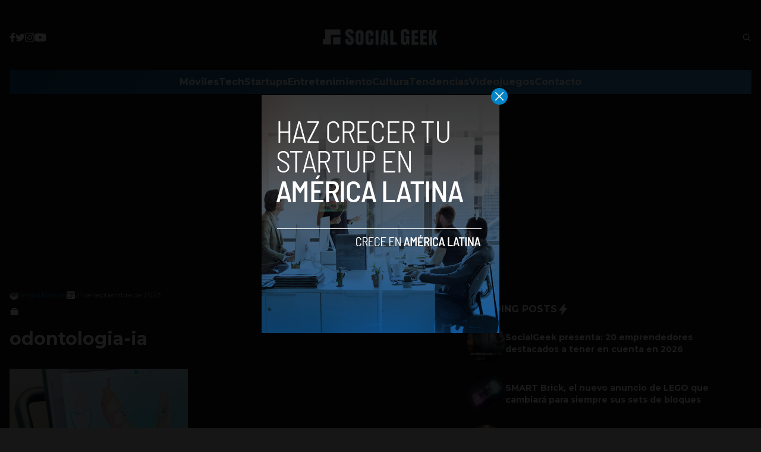

--- FILE ---
content_type: text/html; charset=UTF-8
request_url: https://www.socialgeek.co/noticias/odontologia-industria-transformada-por-la-inteligencia-artificial/attachment/odontologia-ia/
body_size: 14310
content:


<!DOCTYPE html>
<html lang="en">
<head>
  <meta charset="UTF-8">
  <meta http-equiv="X-UA-Compatible" content="IE=edge">
  <meta name="viewport" content="width=device-width, initial-scale=1.0">
  <!-- <link rel="icon" type="image/png" href="https://www.socialgeek.co/wp-content/themes/socialgeek/assets/images/favicon.ico"> -->
  <link rel="stylesheet" href="https://www.socialgeek.co/wp-content/themes/socialgeek/assets/css/tailwindstyle.css">
  <!-- <script src="https://cdn.tailwindcss.com"></script> -->
  <link rel="preconnect" href="https://fonts.googleapis.com">
  <link rel="preconnect" href="https://fonts.gstatic.com" crossorigin>
  <link href="https://fonts.googleapis.com/css2?family=Montserrat:ital,wght@0,300;0,400;0,500;0,700;1,300;1,400;1,500;1,700&display=swap" rel="stylesheet">
  <link rel="stylesheet" href="https://www.socialgeek.co/wp-content/themes/socialgeek/assets/css/main.css">
  <title>odontologia-ia</title>

  <!-- Google Tag Manager -->
  <script>(function(w,d,s,l,i){w[l]=w[l]||[];w[l].push({'gtm.start':
	new Date().getTime(),event:'gtm.js'});var f=d.getElementsByTagName(s)[0],
	j=d.createElement(s),dl=l!='dataLayer'?'&l='+l:'';j.async=true;j.src=
	'https://www.googletagmanager.com/gtm.js?id='+i+dl;f.parentNode.insertBefore(j,f);
	})(window,document,'script','dataLayer','GTM-TJFLLCN');</script>
  <!-- End Google Tag Manager -->

  <script async src="https://pagead2.googlesyndication.com/pagead/js/adsbygoogle.js?client=ca-pub-5183858312964359" crossorigin="anonymous"></script>

  <meta name='robots' content='index, follow, max-image-preview:large, max-snippet:-1, max-video-preview:-1' />

	<!-- This site is optimized with the Yoast SEO plugin v26.7 - https://yoast.com/wordpress/plugins/seo/ -->
	<link rel="canonical" href="https://www.socialgeek.co/noticias/odontologia-industria-transformada-por-la-inteligencia-artificial/attachment/odontologia-ia/" />
	<meta property="og:locale" content="es_ES" />
	<meta property="og:type" content="article" />
	<meta property="og:title" content="odontologia-ia" />
	<meta property="og:url" content="https://www.socialgeek.co/noticias/odontologia-industria-transformada-por-la-inteligencia-artificial/attachment/odontologia-ia/" />
	<meta property="og:site_name" content="Social Geek" />
	<meta property="article:publisher" content="https://www.facebook.com/SocialGeekCo" />
	<meta property="og:image" content="https://www.socialgeek.co/noticias/odontologia-industria-transformada-por-la-inteligencia-artificial/attachment/odontologia-ia" />
	<meta property="og:image:width" content="758" />
	<meta property="og:image:height" content="423" />
	<meta property="og:image:type" content="image/png" />
	<meta name="twitter:card" content="summary_large_image" />
	<meta name="twitter:site" content="@socialgeek_co" />
	<script type="application/ld+json" class="yoast-schema-graph">{"@context":"https://schema.org","@graph":[{"@type":"WebPage","@id":"https://www.socialgeek.co/noticias/odontologia-industria-transformada-por-la-inteligencia-artificial/attachment/odontologia-ia/","url":"https://www.socialgeek.co/noticias/odontologia-industria-transformada-por-la-inteligencia-artificial/attachment/odontologia-ia/","name":"odontologia-ia","isPartOf":{"@id":"https://www.socialgeek.co/#website"},"primaryImageOfPage":{"@id":"https://www.socialgeek.co/noticias/odontologia-industria-transformada-por-la-inteligencia-artificial/attachment/odontologia-ia/#primaryimage"},"image":{"@id":"https://www.socialgeek.co/noticias/odontologia-industria-transformada-por-la-inteligencia-artificial/attachment/odontologia-ia/#primaryimage"},"thumbnailUrl":"https://www.socialgeek.co/wp-content/uploads/2023/09/odontologia-ia.png","datePublished":"2023-09-21T17:32:15+00:00","breadcrumb":{"@id":"https://www.socialgeek.co/noticias/odontologia-industria-transformada-por-la-inteligencia-artificial/attachment/odontologia-ia/#breadcrumb"},"inLanguage":"es","potentialAction":[{"@type":"ReadAction","target":["https://www.socialgeek.co/noticias/odontologia-industria-transformada-por-la-inteligencia-artificial/attachment/odontologia-ia/"]}]},{"@type":"ImageObject","inLanguage":"es","@id":"https://www.socialgeek.co/noticias/odontologia-industria-transformada-por-la-inteligencia-artificial/attachment/odontologia-ia/#primaryimage","url":"https://www.socialgeek.co/wp-content/uploads/2023/09/odontologia-ia.png","contentUrl":"https://www.socialgeek.co/wp-content/uploads/2023/09/odontologia-ia.png","width":758,"height":423},{"@type":"BreadcrumbList","@id":"https://www.socialgeek.co/noticias/odontologia-industria-transformada-por-la-inteligencia-artificial/attachment/odontologia-ia/#breadcrumb","itemListElement":[{"@type":"ListItem","position":1,"name":"Home","item":"https://www.socialgeek.co/"},{"@type":"ListItem","position":2,"name":"Odontología, otra industria que está siendo transformada por la inteligencia artificial","item":"https://socialgeek.co/noticias/odontologia-industria-transformada-por-la-inteligencia-artificial/"},{"@type":"ListItem","position":3,"name":"odontologia-ia"}]},{"@type":"WebSite","@id":"https://www.socialgeek.co/#website","url":"https://www.socialgeek.co/","name":"Social Geek","description":"Noticias de tecnología en español","publisher":{"@id":"https://www.socialgeek.co/#organization"},"potentialAction":[{"@type":"SearchAction","target":{"@type":"EntryPoint","urlTemplate":"https://www.socialgeek.co/?s={search_term_string}"},"query-input":{"@type":"PropertyValueSpecification","valueRequired":true,"valueName":"search_term_string"}}],"inLanguage":"es"},{"@type":"Organization","@id":"https://www.socialgeek.co/#organization","name":"Social Geek","url":"https://www.socialgeek.co/","logo":{"@type":"ImageObject","inLanguage":"es","@id":"https://www.socialgeek.co/#/schema/logo/image/","url":"https://i2.wp.com/socialgeek.co/wp-content/uploads/2016/08/SOCIAL-GEEK.jpg?fit=800%2C800&ssl=1","contentUrl":"https://i2.wp.com/socialgeek.co/wp-content/uploads/2016/08/SOCIAL-GEEK.jpg?fit=800%2C800&ssl=1","width":800,"height":800,"caption":"Social Geek"},"image":{"@id":"https://www.socialgeek.co/#/schema/logo/image/"},"sameAs":["https://www.facebook.com/SocialGeekCo","https://x.com/socialgeek_co","https://www.instagram.com/socialgeekco/"]}]}</script>
	<!-- / Yoast SEO plugin. -->


<link rel='dns-prefetch' href='//www.googletagmanager.com' />
<link rel='dns-prefetch' href='//pagead2.googlesyndication.com' />
<link rel="alternate" type="application/rss+xml" title="Social Geek &raquo; Comentario odontologia-ia del feed" href="https://www.socialgeek.co/noticias/odontologia-industria-transformada-por-la-inteligencia-artificial/attachment/odontologia-ia/feed/" />
<link rel="alternate" title="oEmbed (JSON)" type="application/json+oembed" href="https://www.socialgeek.co/wp-json/oembed/1.0/embed?url=https%3A%2F%2Fwww.socialgeek.co%2Fnoticias%2Fodontologia-industria-transformada-por-la-inteligencia-artificial%2Fattachment%2Fodontologia-ia%2F" />
<link rel="alternate" title="oEmbed (XML)" type="text/xml+oembed" href="https://www.socialgeek.co/wp-json/oembed/1.0/embed?url=https%3A%2F%2Fwww.socialgeek.co%2Fnoticias%2Fodontologia-industria-transformada-por-la-inteligencia-artificial%2Fattachment%2Fodontologia-ia%2F&#038;format=xml" />
<style id='wp-img-auto-sizes-contain-inline-css' type='text/css'>
img:is([sizes=auto i],[sizes^="auto," i]){contain-intrinsic-size:3000px 1500px}
/*# sourceURL=wp-img-auto-sizes-contain-inline-css */
</style>
<style id='wp-emoji-styles-inline-css' type='text/css'>

	img.wp-smiley, img.emoji {
		display: inline !important;
		border: none !important;
		box-shadow: none !important;
		height: 1em !important;
		width: 1em !important;
		margin: 0 0.07em !important;
		vertical-align: -0.1em !important;
		background: none !important;
		padding: 0 !important;
	}
/*# sourceURL=wp-emoji-styles-inline-css */
</style>
<style id='wp-block-library-inline-css' type='text/css'>
:root{--wp-block-synced-color:#7a00df;--wp-block-synced-color--rgb:122,0,223;--wp-bound-block-color:var(--wp-block-synced-color);--wp-editor-canvas-background:#ddd;--wp-admin-theme-color:#007cba;--wp-admin-theme-color--rgb:0,124,186;--wp-admin-theme-color-darker-10:#006ba1;--wp-admin-theme-color-darker-10--rgb:0,107,160.5;--wp-admin-theme-color-darker-20:#005a87;--wp-admin-theme-color-darker-20--rgb:0,90,135;--wp-admin-border-width-focus:2px}@media (min-resolution:192dpi){:root{--wp-admin-border-width-focus:1.5px}}.wp-element-button{cursor:pointer}:root .has-very-light-gray-background-color{background-color:#eee}:root .has-very-dark-gray-background-color{background-color:#313131}:root .has-very-light-gray-color{color:#eee}:root .has-very-dark-gray-color{color:#313131}:root .has-vivid-green-cyan-to-vivid-cyan-blue-gradient-background{background:linear-gradient(135deg,#00d084,#0693e3)}:root .has-purple-crush-gradient-background{background:linear-gradient(135deg,#34e2e4,#4721fb 50%,#ab1dfe)}:root .has-hazy-dawn-gradient-background{background:linear-gradient(135deg,#faaca8,#dad0ec)}:root .has-subdued-olive-gradient-background{background:linear-gradient(135deg,#fafae1,#67a671)}:root .has-atomic-cream-gradient-background{background:linear-gradient(135deg,#fdd79a,#004a59)}:root .has-nightshade-gradient-background{background:linear-gradient(135deg,#330968,#31cdcf)}:root .has-midnight-gradient-background{background:linear-gradient(135deg,#020381,#2874fc)}:root{--wp--preset--font-size--normal:16px;--wp--preset--font-size--huge:42px}.has-regular-font-size{font-size:1em}.has-larger-font-size{font-size:2.625em}.has-normal-font-size{font-size:var(--wp--preset--font-size--normal)}.has-huge-font-size{font-size:var(--wp--preset--font-size--huge)}.has-text-align-center{text-align:center}.has-text-align-left{text-align:left}.has-text-align-right{text-align:right}.has-fit-text{white-space:nowrap!important}#end-resizable-editor-section{display:none}.aligncenter{clear:both}.items-justified-left{justify-content:flex-start}.items-justified-center{justify-content:center}.items-justified-right{justify-content:flex-end}.items-justified-space-between{justify-content:space-between}.screen-reader-text{border:0;clip-path:inset(50%);height:1px;margin:-1px;overflow:hidden;padding:0;position:absolute;width:1px;word-wrap:normal!important}.screen-reader-text:focus{background-color:#ddd;clip-path:none;color:#444;display:block;font-size:1em;height:auto;left:5px;line-height:normal;padding:15px 23px 14px;text-decoration:none;top:5px;width:auto;z-index:100000}html :where(.has-border-color){border-style:solid}html :where([style*=border-top-color]){border-top-style:solid}html :where([style*=border-right-color]){border-right-style:solid}html :where([style*=border-bottom-color]){border-bottom-style:solid}html :where([style*=border-left-color]){border-left-style:solid}html :where([style*=border-width]){border-style:solid}html :where([style*=border-top-width]){border-top-style:solid}html :where([style*=border-right-width]){border-right-style:solid}html :where([style*=border-bottom-width]){border-bottom-style:solid}html :where([style*=border-left-width]){border-left-style:solid}html :where(img[class*=wp-image-]){height:auto;max-width:100%}:where(figure){margin:0 0 1em}html :where(.is-position-sticky){--wp-admin--admin-bar--position-offset:var(--wp-admin--admin-bar--height,0px)}@media screen and (max-width:600px){html :where(.is-position-sticky){--wp-admin--admin-bar--position-offset:0px}}

/*# sourceURL=wp-block-library-inline-css */
</style><style id='global-styles-inline-css' type='text/css'>
:root{--wp--preset--aspect-ratio--square: 1;--wp--preset--aspect-ratio--4-3: 4/3;--wp--preset--aspect-ratio--3-4: 3/4;--wp--preset--aspect-ratio--3-2: 3/2;--wp--preset--aspect-ratio--2-3: 2/3;--wp--preset--aspect-ratio--16-9: 16/9;--wp--preset--aspect-ratio--9-16: 9/16;--wp--preset--color--black: #000000;--wp--preset--color--cyan-bluish-gray: #abb8c3;--wp--preset--color--white: #ffffff;--wp--preset--color--pale-pink: #f78da7;--wp--preset--color--vivid-red: #cf2e2e;--wp--preset--color--luminous-vivid-orange: #ff6900;--wp--preset--color--luminous-vivid-amber: #fcb900;--wp--preset--color--light-green-cyan: #7bdcb5;--wp--preset--color--vivid-green-cyan: #00d084;--wp--preset--color--pale-cyan-blue: #8ed1fc;--wp--preset--color--vivid-cyan-blue: #0693e3;--wp--preset--color--vivid-purple: #9b51e0;--wp--preset--gradient--vivid-cyan-blue-to-vivid-purple: linear-gradient(135deg,rgb(6,147,227) 0%,rgb(155,81,224) 100%);--wp--preset--gradient--light-green-cyan-to-vivid-green-cyan: linear-gradient(135deg,rgb(122,220,180) 0%,rgb(0,208,130) 100%);--wp--preset--gradient--luminous-vivid-amber-to-luminous-vivid-orange: linear-gradient(135deg,rgb(252,185,0) 0%,rgb(255,105,0) 100%);--wp--preset--gradient--luminous-vivid-orange-to-vivid-red: linear-gradient(135deg,rgb(255,105,0) 0%,rgb(207,46,46) 100%);--wp--preset--gradient--very-light-gray-to-cyan-bluish-gray: linear-gradient(135deg,rgb(238,238,238) 0%,rgb(169,184,195) 100%);--wp--preset--gradient--cool-to-warm-spectrum: linear-gradient(135deg,rgb(74,234,220) 0%,rgb(151,120,209) 20%,rgb(207,42,186) 40%,rgb(238,44,130) 60%,rgb(251,105,98) 80%,rgb(254,248,76) 100%);--wp--preset--gradient--blush-light-purple: linear-gradient(135deg,rgb(255,206,236) 0%,rgb(152,150,240) 100%);--wp--preset--gradient--blush-bordeaux: linear-gradient(135deg,rgb(254,205,165) 0%,rgb(254,45,45) 50%,rgb(107,0,62) 100%);--wp--preset--gradient--luminous-dusk: linear-gradient(135deg,rgb(255,203,112) 0%,rgb(199,81,192) 50%,rgb(65,88,208) 100%);--wp--preset--gradient--pale-ocean: linear-gradient(135deg,rgb(255,245,203) 0%,rgb(182,227,212) 50%,rgb(51,167,181) 100%);--wp--preset--gradient--electric-grass: linear-gradient(135deg,rgb(202,248,128) 0%,rgb(113,206,126) 100%);--wp--preset--gradient--midnight: linear-gradient(135deg,rgb(2,3,129) 0%,rgb(40,116,252) 100%);--wp--preset--font-size--small: 13px;--wp--preset--font-size--medium: 20px;--wp--preset--font-size--large: 36px;--wp--preset--font-size--x-large: 42px;--wp--preset--spacing--20: 0.44rem;--wp--preset--spacing--30: 0.67rem;--wp--preset--spacing--40: 1rem;--wp--preset--spacing--50: 1.5rem;--wp--preset--spacing--60: 2.25rem;--wp--preset--spacing--70: 3.38rem;--wp--preset--spacing--80: 5.06rem;--wp--preset--shadow--natural: 6px 6px 9px rgba(0, 0, 0, 0.2);--wp--preset--shadow--deep: 12px 12px 50px rgba(0, 0, 0, 0.4);--wp--preset--shadow--sharp: 6px 6px 0px rgba(0, 0, 0, 0.2);--wp--preset--shadow--outlined: 6px 6px 0px -3px rgb(255, 255, 255), 6px 6px rgb(0, 0, 0);--wp--preset--shadow--crisp: 6px 6px 0px rgb(0, 0, 0);}:where(.is-layout-flex){gap: 0.5em;}:where(.is-layout-grid){gap: 0.5em;}body .is-layout-flex{display: flex;}.is-layout-flex{flex-wrap: wrap;align-items: center;}.is-layout-flex > :is(*, div){margin: 0;}body .is-layout-grid{display: grid;}.is-layout-grid > :is(*, div){margin: 0;}:where(.wp-block-columns.is-layout-flex){gap: 2em;}:where(.wp-block-columns.is-layout-grid){gap: 2em;}:where(.wp-block-post-template.is-layout-flex){gap: 1.25em;}:where(.wp-block-post-template.is-layout-grid){gap: 1.25em;}.has-black-color{color: var(--wp--preset--color--black) !important;}.has-cyan-bluish-gray-color{color: var(--wp--preset--color--cyan-bluish-gray) !important;}.has-white-color{color: var(--wp--preset--color--white) !important;}.has-pale-pink-color{color: var(--wp--preset--color--pale-pink) !important;}.has-vivid-red-color{color: var(--wp--preset--color--vivid-red) !important;}.has-luminous-vivid-orange-color{color: var(--wp--preset--color--luminous-vivid-orange) !important;}.has-luminous-vivid-amber-color{color: var(--wp--preset--color--luminous-vivid-amber) !important;}.has-light-green-cyan-color{color: var(--wp--preset--color--light-green-cyan) !important;}.has-vivid-green-cyan-color{color: var(--wp--preset--color--vivid-green-cyan) !important;}.has-pale-cyan-blue-color{color: var(--wp--preset--color--pale-cyan-blue) !important;}.has-vivid-cyan-blue-color{color: var(--wp--preset--color--vivid-cyan-blue) !important;}.has-vivid-purple-color{color: var(--wp--preset--color--vivid-purple) !important;}.has-black-background-color{background-color: var(--wp--preset--color--black) !important;}.has-cyan-bluish-gray-background-color{background-color: var(--wp--preset--color--cyan-bluish-gray) !important;}.has-white-background-color{background-color: var(--wp--preset--color--white) !important;}.has-pale-pink-background-color{background-color: var(--wp--preset--color--pale-pink) !important;}.has-vivid-red-background-color{background-color: var(--wp--preset--color--vivid-red) !important;}.has-luminous-vivid-orange-background-color{background-color: var(--wp--preset--color--luminous-vivid-orange) !important;}.has-luminous-vivid-amber-background-color{background-color: var(--wp--preset--color--luminous-vivid-amber) !important;}.has-light-green-cyan-background-color{background-color: var(--wp--preset--color--light-green-cyan) !important;}.has-vivid-green-cyan-background-color{background-color: var(--wp--preset--color--vivid-green-cyan) !important;}.has-pale-cyan-blue-background-color{background-color: var(--wp--preset--color--pale-cyan-blue) !important;}.has-vivid-cyan-blue-background-color{background-color: var(--wp--preset--color--vivid-cyan-blue) !important;}.has-vivid-purple-background-color{background-color: var(--wp--preset--color--vivid-purple) !important;}.has-black-border-color{border-color: var(--wp--preset--color--black) !important;}.has-cyan-bluish-gray-border-color{border-color: var(--wp--preset--color--cyan-bluish-gray) !important;}.has-white-border-color{border-color: var(--wp--preset--color--white) !important;}.has-pale-pink-border-color{border-color: var(--wp--preset--color--pale-pink) !important;}.has-vivid-red-border-color{border-color: var(--wp--preset--color--vivid-red) !important;}.has-luminous-vivid-orange-border-color{border-color: var(--wp--preset--color--luminous-vivid-orange) !important;}.has-luminous-vivid-amber-border-color{border-color: var(--wp--preset--color--luminous-vivid-amber) !important;}.has-light-green-cyan-border-color{border-color: var(--wp--preset--color--light-green-cyan) !important;}.has-vivid-green-cyan-border-color{border-color: var(--wp--preset--color--vivid-green-cyan) !important;}.has-pale-cyan-blue-border-color{border-color: var(--wp--preset--color--pale-cyan-blue) !important;}.has-vivid-cyan-blue-border-color{border-color: var(--wp--preset--color--vivid-cyan-blue) !important;}.has-vivid-purple-border-color{border-color: var(--wp--preset--color--vivid-purple) !important;}.has-vivid-cyan-blue-to-vivid-purple-gradient-background{background: var(--wp--preset--gradient--vivid-cyan-blue-to-vivid-purple) !important;}.has-light-green-cyan-to-vivid-green-cyan-gradient-background{background: var(--wp--preset--gradient--light-green-cyan-to-vivid-green-cyan) !important;}.has-luminous-vivid-amber-to-luminous-vivid-orange-gradient-background{background: var(--wp--preset--gradient--luminous-vivid-amber-to-luminous-vivid-orange) !important;}.has-luminous-vivid-orange-to-vivid-red-gradient-background{background: var(--wp--preset--gradient--luminous-vivid-orange-to-vivid-red) !important;}.has-very-light-gray-to-cyan-bluish-gray-gradient-background{background: var(--wp--preset--gradient--very-light-gray-to-cyan-bluish-gray) !important;}.has-cool-to-warm-spectrum-gradient-background{background: var(--wp--preset--gradient--cool-to-warm-spectrum) !important;}.has-blush-light-purple-gradient-background{background: var(--wp--preset--gradient--blush-light-purple) !important;}.has-blush-bordeaux-gradient-background{background: var(--wp--preset--gradient--blush-bordeaux) !important;}.has-luminous-dusk-gradient-background{background: var(--wp--preset--gradient--luminous-dusk) !important;}.has-pale-ocean-gradient-background{background: var(--wp--preset--gradient--pale-ocean) !important;}.has-electric-grass-gradient-background{background: var(--wp--preset--gradient--electric-grass) !important;}.has-midnight-gradient-background{background: var(--wp--preset--gradient--midnight) !important;}.has-small-font-size{font-size: var(--wp--preset--font-size--small) !important;}.has-medium-font-size{font-size: var(--wp--preset--font-size--medium) !important;}.has-large-font-size{font-size: var(--wp--preset--font-size--large) !important;}.has-x-large-font-size{font-size: var(--wp--preset--font-size--x-large) !important;}
/*# sourceURL=global-styles-inline-css */
</style>

<style id='classic-theme-styles-inline-css' type='text/css'>
/*! This file is auto-generated */
.wp-block-button__link{color:#fff;background-color:#32373c;border-radius:9999px;box-shadow:none;text-decoration:none;padding:calc(.667em + 2px) calc(1.333em + 2px);font-size:1.125em}.wp-block-file__button{background:#32373c;color:#fff;text-decoration:none}
/*# sourceURL=/wp-includes/css/classic-themes.min.css */
</style>

<!-- Fragmento de código de la etiqueta de Google (gtag.js) añadida por Site Kit -->

<!-- Fragmento de código de Google Analytics añadido por Site Kit -->
<script type="text/javascript" src="https://www.googletagmanager.com/gtag/js?id=G-JQ4E1YTZM0" id="google_gtagjs-js" async></script>
<script type="text/javascript" id="google_gtagjs-js-after">
/* <![CDATA[ */
window.dataLayer = window.dataLayer || [];function gtag(){dataLayer.push(arguments);}
gtag("set","linker",{"domains":["www.socialgeek.co"]});
gtag("js", new Date());
gtag("set", "developer_id.dZTNiMT", true);
gtag("config", "G-JQ4E1YTZM0");
//# sourceURL=google_gtagjs-js-after
/* ]]> */
</script>

<!-- Finalizar fragmento de código de la etiqueta de Google (gtags.js) añadida por Site Kit -->
<link rel="https://api.w.org/" href="https://www.socialgeek.co/wp-json/" /><link rel="alternate" title="JSON" type="application/json" href="https://www.socialgeek.co/wp-json/wp/v2/media/148071" /><link rel="EditURI" type="application/rsd+xml" title="RSD" href="https://www.socialgeek.co/xmlrpc.php?rsd" />
<meta name="generator" content="WordPress 6.9" />
<link rel='shortlink' href='https://www.socialgeek.co/?p=148071' />
<meta name="generator" content="Site Kit by Google 1.139.0" />
<!-- Metaetiquetas de Google AdSense añadidas por Site Kit -->
<meta name="google-adsense-platform-account" content="ca-host-pub-2644536267352236">
<meta name="google-adsense-platform-domain" content="sitekit.withgoogle.com">
<!-- Acabar con las metaetiquetas de Google AdSense añadidas por Site Kit -->

<!-- Fragmento de código de Google Adsense añadido por Site Kit -->
<script type="text/javascript" async="async" src="https://pagead2.googlesyndication.com/pagead/js/adsbygoogle.js?client=ca-pub-5183858312964359&amp;host=ca-host-pub-2644536267352236" crossorigin="anonymous"></script>

<!-- Final del fragmento de código de Google Adsense añadido por Site Kit -->
<link rel="icon" href="https://www.socialgeek.co/wp-content/uploads/2017/09/socialgeeklogo-80x80.jpg" sizes="32x32" />
<link rel="icon" href="https://www.socialgeek.co/wp-content/uploads/2017/09/socialgeeklogo.jpg" sizes="192x192" />
<link rel="apple-touch-icon" href="https://www.socialgeek.co/wp-content/uploads/2017/09/socialgeeklogo-180x180.jpg" />
<meta name="msapplication-TileImage" content="https://www.socialgeek.co/wp-content/uploads/2017/09/socialgeeklogo.jpg" />
</head>
<body>

<!-- Google Tag Manager (noscript) -->
  <noscript><iframe src="https://www.googletagmanager.com/ns.html?id=GTM-TJFLLCN" height="0" width="0" style="display:none;visibility:hidden"></iframe></noscript>
<!-- End Google Tag Manager (noscript) -->



  <div id="modal" class="fixed z-[100] inset-0 overflow-y-auto w-full h-full hidden">
    <div class="flex items-center justify-center min-h-screen">
      <div class="fixed inset-0 bg-black opacity-90 z-[110]"></div>

      <div class="bg-white rounded-lg max-w-md mx-auto z-[115] relative" onclick="closeModal()">
        <button class="w-7 h-7 rounded-full duration-150 hover:scale-105 bg-sky-600 absolute -top-3 -right-3.5 text-white hover:text-gray-800">
          <div class="flex w-full h-full items-center justify-center">
            <img src="https://www.socialgeek.co/wp-content/themes/socialgeek/assets/images/icon-close-white.svg" alt="icon close modal">
          </div>
        </button>

        <div class="text-center">
          <a href="https://socialgeek.co/haz-crecer-tu-startup-en-america-latina/" class="block [&_img]:w-full">
            <img src="https://socialgeek.co/wp-content/uploads/2023/05/a-socialgeek.png" alt="HAZ CRECER TU STARTUP EN COLOMBIA">
          </a>
        </div>
      </div>
    </div>
  </div>

<div>
  <div class="container m-auto text-white hjs stickyHeader py-2 px-4 md-p-0 z-50">
    
    <div class="flex items-center justify-between md:justify-center md:py-8">
      <div class="w-2/5 hidden md:block">
        <div class="w-full flex items-center gap-5">
          <a href="https://www.facebook.com/SocialGeekCo/" target="_blank" class="thover">
            <!-- <img class="filter-white w-2.5" src="https://www.socialgeek.co/wp-content/themes/socialgeek/assets/images/icon-facebook.svg" alt=""> -->
            <svg xmlns="http://www.w3.org/2000/svg" viewBox="0 0 320 512" class="w-2.5">
              <path class="transition-all duration-100" fill="currentColor" d="M279.14 288l14.22-92.66h-88.91v-60.13c0-25.35 12.42-50.06 52.24-50.06h40.42V6.26S260.43 0 225.36 0c-73.22 0-121.08 44.38-121.08 124.72v70.62H22.89V288h81.39v224h100.17V288z"/>
            </svg>
          </a>

          <a href="https://twitter.com/socialgeek_co" target="_blank" class="thover">
            <svg xmlns="http://www.w3.org/2000/svg" viewBox="0 0 512 512" class="w-4"><!--! Font Awesome Pro 6.0.0 by @fontawesome - https://fontawesome.com License - https://fontawesome.com/license (Commercial License) Copyright 2022 Fonticons, Inc. --><path class="transition-all duration-100" fill="currentColor" d="M459.37 151.716c.325 4.548.325 9.097.325 13.645 0 138.72-105.583 298.558-298.558 298.558-59.452 0-114.68-17.219-161.137-47.106 8.447.974 16.568 1.299 25.34 1.299 49.055 0 94.213-16.568 130.274-44.832-46.132-.975-84.792-31.188-98.112-72.772 6.498.974 12.995 1.624 19.818 1.624 9.421 0 18.843-1.3 27.614-3.573-48.081-9.747-84.143-51.98-84.143-102.985v-1.299c13.969 7.797 30.214 12.67 47.431 13.319-28.264-18.843-46.781-51.005-46.781-87.391 0-19.492 5.197-37.36 14.294-52.954 51.655 63.675 129.3 105.258 216.365 109.807-1.624-7.797-2.599-15.918-2.599-24.04 0-57.828 46.782-104.934 104.934-104.934 30.213 0 57.502 12.67 76.67 33.137 23.715-4.548 46.456-13.32 66.599-25.34-7.798 24.366-24.366 44.833-46.132 57.827 21.117-2.273 41.584-8.122 60.426-16.243-14.292 20.791-32.161 39.308-52.628 54.253z"/></svg>
          </a>

          <a href="https://www.instagram.com/socialgeekco/" target="_blank" class="ihover">
            <svg xmlns="http://www.w3.org/2000/svg" viewBox="0 0 448 512" class="w-4"><!--! Font Awesome Pro 6.0.0 by @fontawesome - https://fontawesome.com License - https://fontawesome.com/license (Commercial License) Copyright 2022 Fonticons, Inc. --><path class="transition-all duration-100" fill="currentColor" d="M224.1 141c-63.6 0-114.9 51.3-114.9 114.9s51.3 114.9 114.9 114.9S339 319.5 339 255.9 287.7 141 224.1 141zm0 189.6c-41.1 0-74.7-33.5-74.7-74.7s33.5-74.7 74.7-74.7 74.7 33.5 74.7 74.7-33.6 74.7-74.7 74.7zm146.4-194.3c0 14.9-12 26.8-26.8 26.8-14.9 0-26.8-12-26.8-26.8s12-26.8 26.8-26.8 26.8 12 26.8 26.8zm76.1 27.2c-1.7-35.9-9.9-67.7-36.2-93.9-26.2-26.2-58-34.4-93.9-36.2-37-2.1-147.9-2.1-184.9 0-35.8 1.7-67.6 9.9-93.9 36.1s-34.4 58-36.2 93.9c-2.1 37-2.1 147.9 0 184.9 1.7 35.9 9.9 67.7 36.2 93.9s58 34.4 93.9 36.2c37 2.1 147.9 2.1 184.9 0 35.9-1.7 67.7-9.9 93.9-36.2 26.2-26.2 34.4-58 36.2-93.9 2.1-37 2.1-147.8 0-184.8zM398.8 388c-7.8 19.6-22.9 34.7-42.6 42.6-29.5 11.7-99.5 9-132.1 9s-102.7 2.6-132.1-9c-19.6-7.8-34.7-22.9-42.6-42.6-11.7-29.5-9-99.5-9-132.1s-2.6-102.7 9-132.1c7.8-19.6 22.9-34.7 42.6-42.6 29.5-11.7 99.5-9 132.1-9s102.7-2.6 132.1 9c19.6 7.8 34.7 22.9 42.6 42.6 11.7 29.5 9 99.5 9 132.1s2.7 102.7-9 132.1z"/></svg>
          </a>

          <a href="https://www.youtube.com/channel/UCQf2m1RASiGDjwbx4GTnPWA" target="_blank" class="yhover">
            <svg xmlns="http://www.w3.org/2000/svg" viewBox="0 0 576 512" class="w-5"><!--! Font Awesome Pro 6.0.0 by @fontawesome - https://fontawesome.com License - https://fontawesome.com/license (Commercial License) Copyright 2022 Fonticons, Inc. --><path class="transition-all duration-100" fill="currentColor" d="M549.655 124.083c-6.281-23.65-24.787-42.276-48.284-48.597C458.781 64 288 64 288 64S117.22 64 74.629 75.486c-23.497 6.322-42.003 24.947-48.284 48.597-11.412 42.867-11.412 132.305-11.412 132.305s0 89.438 11.412 132.305c6.281 23.65 24.787 41.5 48.284 47.821C117.22 448 288 448 288 448s170.78 0 213.371-11.486c23.497-6.321 42.003-24.171 48.284-47.821 11.412-42.867 11.412-132.305 11.412-132.305s0-89.438-11.412-132.305zm-317.51 213.508V175.185l142.739 81.205-142.739 81.201z"/></svg>
          </a>
        </div>
      </div>

      <div class="w-2/5">
        <a href="https://www.socialgeek.co" class="w-full h-full block">
          <img class="w-[200px] md:m-auto" src="https://www.socialgeek.co/wp-content/themes/socialgeek/assets/images/socialgeek-logo-1.png" alt="SocialGeek Logo">
        </a>
      </div>

      <div class="w-2/5 hidden md:block">
        <div class="search w-full">
          <div class="flex justify-end">
            <button class="btn pl-4 py-2.5 text-white font-medium text-xs focus:shadow-lg focus:outline-none flex items-center openSearch" type="button" id="sad">
              <img class="filter-white w-4" src="https://www.socialgeek.co/wp-content/themes/socialgeek/assets/images/icon-search.svg" alt="socialgeek search">
            </button>
          </div>
        </div>
      </div>

      <div class="flex gap-2 items-center">
        <button class="block md:hidden rounded-full bg-white btn p-2 text-white font-medium text-xs focus:shadow-lg focus:outline-none items-center openSearch" type="button">
          <img class="w-4" src="https://www.socialgeek.co/wp-content/themes/socialgeek/assets/images/icon-search.svg" alt="socialgeek search">
        </button>

        <div class="wrap-hamburger block md:hidden" id="hamburgerMobile">
          <span></span>
          <span></span>
          <span></span>
        </div>
      </div>

    </div>

    <!-- mobile nav -->
    <div class="mobileNav hidden flex-none pt-5 text-center">
              <div class="mb-5">
          <a 
            class="font-bold relative nav-item py-2"
            href="https://www.socialgeek.co/moviles/" 
            target=""
          >
            Móviles            <span class="bg-white h-1 w-full block absolute ease-in-out transition-opacity bottom-0 left-0 opacity-0"></span>
          </a>
        </div>
              <div class="mb-5">
          <a 
            class="font-bold relative nav-item py-2"
            href="https://www.socialgeek.co/tech/" 
            target=""
          >
            Tech            <span class="bg-white h-1 w-full block absolute ease-in-out transition-opacity bottom-0 left-0 opacity-0"></span>
          </a>
        </div>
              <div class="mb-5">
          <a 
            class="font-bold relative nav-item py-2"
            href="https://www.socialgeek.co/startups/" 
            target=""
          >
            Startups            <span class="bg-white h-1 w-full block absolute ease-in-out transition-opacity bottom-0 left-0 opacity-0"></span>
          </a>
        </div>
              <div class="mb-5">
          <a 
            class="font-bold relative nav-item py-2"
            href="https://www.socialgeek.co/entretenimiento/" 
            target=""
          >
            Entretenimiento            <span class="bg-white h-1 w-full block absolute ease-in-out transition-opacity bottom-0 left-0 opacity-0"></span>
          </a>
        </div>
              <div class="mb-5">
          <a 
            class="font-bold relative nav-item py-2"
            href="https://www.socialgeek.co/cultura/" 
            target=""
          >
            Cultura            <span class="bg-white h-1 w-full block absolute ease-in-out transition-opacity bottom-0 left-0 opacity-0"></span>
          </a>
        </div>
              <div class="mb-5">
          <a 
            class="font-bold relative nav-item py-2"
            href="https://www.socialgeek.co/tendencias/" 
            target=""
          >
            Tendencias            <span class="bg-white h-1 w-full block absolute ease-in-out transition-opacity bottom-0 left-0 opacity-0"></span>
          </a>
        </div>
              <div class="mb-5">
          <a 
            class="font-bold relative nav-item py-2"
            href="https://www.socialgeek.co/videojuegos/" 
            target=""
          >
            Videojuegos            <span class="bg-white h-1 w-full block absolute ease-in-out transition-opacity bottom-0 left-0 opacity-0"></span>
          </a>
        </div>
              <div class="mb-5">
          <a 
            class="font-bold relative nav-item py-2"
            href="https://www.socialgeek.co/contacto/" 
            target=""
          >
            Contacto            <span class="bg-white h-1 w-full block absolute ease-in-out transition-opacity bottom-0 left-0 opacity-0"></span>
          </a>
        </div>
      
      <div class="w-full flex items-center gap-5 my-5 justify-center">
        <a href="https://www.facebook.com/SocialGeekCo/" target="_blank">
          <img class="filter-white w-2.5" src="https://www.socialgeek.co/wp-content/themes/socialgeek/assets/images/icon-facebook.svg" alt="">
        </a>

        <a href="https://twitter.com/socialgeek_co" target="_blank">
          <img class="filter-white w-4" src="https://www.socialgeek.co/wp-content/themes/socialgeek/assets/images/icon-twitter.svg" alt="">
        </a>

        <a href="https://www.instagram.com/socialgeekco/" target="_blank">
          <img class="filter-white w-4" src="https://www.socialgeek.co/wp-content/themes/socialgeek/assets/images/icon-instagram.svg" alt="">
        </a>

        <a href="https://www.youtube.com/channel/UCQf2m1RASiGDjwbx4GTnPWA" target="_blank">
          <img class="filter-white w-4" src="https://www.socialgeek.co/wp-content/themes/socialgeek/assets/images/icon-youtube.svg" alt="">
        </a>
      </div>
    </div>
    
    <header class="bgDegBlue w-full px-5 navHeader hidden md:block z-50">
      <div class="flex items-center justify-center activeOnStickyParent">                                                             
        
        <a href="https://www.socialgeek.co" class="hidden activeOnStickyItem">
          <img class="w-[100px] m-auto" src="https://www.socialgeek.co/wp-content/themes/socialgeek/assets/images/socialgeek-logo-1.png" alt="SocialGeek Logo">
        </a>
      
        <nav class="flex flex-wrap justify-center gap-x-7">
                      <a 
              class="font-bold relative nav-item py-2"
              href="https://www.socialgeek.co/moviles/" 
              target=""
            >
              Móviles              <span class="bg-white h-1 w-full block absolute ease-in-out transition-opacity bottom-0 left-0 opacity-0"></span>
            </a>
                      <a 
              class="font-bold relative nav-item py-2"
              href="https://www.socialgeek.co/tech/" 
              target=""
            >
              Tech              <span class="bg-white h-1 w-full block absolute ease-in-out transition-opacity bottom-0 left-0 opacity-0"></span>
            </a>
                      <a 
              class="font-bold relative nav-item py-2"
              href="https://www.socialgeek.co/startups/" 
              target=""
            >
              Startups              <span class="bg-white h-1 w-full block absolute ease-in-out transition-opacity bottom-0 left-0 opacity-0"></span>
            </a>
                      <a 
              class="font-bold relative nav-item py-2"
              href="https://www.socialgeek.co/entretenimiento/" 
              target=""
            >
              Entretenimiento              <span class="bg-white h-1 w-full block absolute ease-in-out transition-opacity bottom-0 left-0 opacity-0"></span>
            </a>
                      <a 
              class="font-bold relative nav-item py-2"
              href="https://www.socialgeek.co/cultura/" 
              target=""
            >
              Cultura              <span class="bg-white h-1 w-full block absolute ease-in-out transition-opacity bottom-0 left-0 opacity-0"></span>
            </a>
                      <a 
              class="font-bold relative nav-item py-2"
              href="https://www.socialgeek.co/tendencias/" 
              target=""
            >
              Tendencias              <span class="bg-white h-1 w-full block absolute ease-in-out transition-opacity bottom-0 left-0 opacity-0"></span>
            </a>
                      <a 
              class="font-bold relative nav-item py-2"
              href="https://www.socialgeek.co/videojuegos/" 
              target=""
            >
              Videojuegos              <span class="bg-white h-1 w-full block absolute ease-in-out transition-opacity bottom-0 left-0 opacity-0"></span>
            </a>
                      <a 
              class="font-bold relative nav-item py-2"
              href="https://www.socialgeek.co/contacto/" 
              target=""
            >
              Contacto              <span class="bg-white h-1 w-full block absolute ease-in-out transition-opacity bottom-0 left-0 opacity-0"></span>
            </a>
                  </nav>
        
        <div class="hidden activeOnStickyItem">
          <div class="search">
            <button class="btn px-2 py-2.5 text-white font-medium text-xs focus:shadow-lg focus:outline-none flex items-center openSearch" type="button">
              <img class="filter-white w-5" src="https://www.socialgeek.co/wp-content/themes/socialgeek/assets/images/icon-search.svg" alt="socialgeek search">
            </button>
          </div>
        </div>
      </div>
    </header>
  </div>
</div>

<div class="searchModal fixed top-0 left-0 w-full h-full bg-black/90 z-50 hidden">

  <button class="p-3 absolute top-5 right-10 text-white font-medium text-3xl" id="closeSearch">x</button>
    
  <div class="flex items-center justify-center w-full h-full">
    <div class="w-full px-5 lg:p-0 lg:w-[350px]">
      <form class="input-group relative flex w-full justify-end  border-b border-gray-800" action="https://www.socialgeek.co" method="GET">
        <input type="search" name="s" value="" class="text-white bg-transparent text-2xl form-control relative flex-auto min-w-0 block px-3 py-1.5 font-normal text-gray-70 border-none bg-clip-padding   m-0 focus:outline-none" placeholder="Buscar" aria-label="Search" aria-describedby="button-addon2">

        <button type="submit" class="btn pl-4 py-2.5 text-white font-medium text-xs focus:shadow-lg focus:outline-none flex items-center" type="button" id="button-addon2">
          <img class="filter-white w-4" src="https://www.socialgeek.co/wp-content/themes/socialgeek/assets/images/icon-search.svg" alt="socialgeek search">
        </button>
      </form>
    </div>
  </div>
</div>

<!-- ad before latest news -->
<!-- end ad before latest news-->
<div class="text-center py-5">
  <script language="javascript" src="https://track.adform.net/adfscript/?bn=84838502"></script>
  <noscript>
  <a href="https://track.adform.net/C/?bn=84838502;C=0" target="_blank">
  <img src="https://track.adform.net/adfserve/?bn=84838502;srctype=4;ord=[timestamp]" border="0" width="728" height="90" alt=""/>
  </a>
  </noscript>
</div>
<!-- <div class="px-4 w-full mt-4">
      <div class="text-center">
      <a href="https://socialgeek.co/haz-crecer-tu-startup-en-america-latina/" class="inline-block m-auto">
        <img src="https://www.socialgeek.co/wp-content/uploads/2023/05/socialgeeka.png" alt="" style="display: inline-block;">
      </a>
    </div>
  </div>-->

<main>
  <div class="container m-auto px-4 mt-8">
    <div class="flex-none lg:flex gap-2 mb-5 px-4 md:px-0">
      <div class="w-full lg:w-3/5 mb-2 mb-lg-0 lg:pr-12">
        <artcile>
  
          <div class="flex items-center gap-2 text-xs mb-3">
            <div class="w-[15px] h-[15px] imgfit rounded-full overflow-hidden">
              <img src="https://secure.gravatar.com/avatar/2021ac5b2247900601ee43a2f48613815dd1e63bac5ecdee79eec4c77e7992df?s=20&#038;d=mm&#038;r=g" width="20" height="20" alt="Avatar" class="avatar avatar-20 wp-user-avatar wp-user-avatar-20 photo avatar-default" />            </div>
  
            <h3>
              <a class="text-blue" href="https://www.socialgeek.co/author/sramos/">
                Sergio Ramos              </a>
            </h3>
  
            <img class="filter-white w-4" src="https://www.socialgeek.co/wp-content/themes/socialgeek/assets/images/icon-calendar.svg" alt="">
  
            <span class="text-white text-opacity-70">21 de septiembre de 2023</span>
          </div>
  
          <div class="w-auto mb-5 flex flex-wrap gap-2 text-xs">
            <div>
              <div class="w-[16px] h-[16px] imgfit rounded-full overflow-hidden">
                <img class="filter-white" src="https://www.socialgeek.co/wp-content/themes/socialgeek/assets/images/icon-catstags.svg" alt="">
              </div>
            </div>
  
                      </div>
          
          <h1 class="mb-8 text-xl lg:text-2xl xl:text-3xl font-bold text-white">
            odontologia-ia          </h1>
  
          <div class="[&_img]:w-full">
            <div class="w-full h-full">
                          </div>
          </div>
          <caption>
            <p class="text-gray-400"></p>
          </caption>
  
          <div class="artcile-content text-white">
            <p class="attachment"><a href='https://www.socialgeek.co/wp-content/uploads/2023/09/odontologia-ia.png'><img fetchpriority="high" decoding="async" width="300" height="167" src="https://www.socialgeek.co/wp-content/uploads/2023/09/odontologia-ia-300x167.png" class="attachment-medium size-medium" alt="" srcset="https://www.socialgeek.co/wp-content/uploads/2023/09/odontologia-ia-300x167.png 300w, https://www.socialgeek.co/wp-content/uploads/2023/09/odontologia-ia.png 758w" sizes="(max-width: 300px) 100vw, 300px" /></a></p>
          </div>
  
          <div class="mb-10 text-white text-opacity-70 flex items-center gap-2 text-xs">
            <div>
              <div class="w-[14px] h-[14px] imgfit rounded-full overflow-hidden">
                <img class="filter-white" src="https://www.socialgeek.co/wp-content/themes/socialgeek/assets/images/icon-tags.svg" alt="">
              </div>
            </div>
  
            <ul class="flex flex-wrap gap-2">
  
                                          </ul>
          </div>
  
          <div class="flex items-center my-5 gap-4 mb-10">
            <a href="#" onclick="window.open('https://www.facebook.com/sharer/sharer.php?u=https://www.socialgeek.co/noticias/odontologia-industria-transformada-por-la-inteligencia-artificial/attachment/odontologia-ia/','popup','width=600,height=600'); return false;">
              <img src="https://www.socialgeek.co/wp-content/themes/socialgeek/assets/images/fixed-share-facebook.png" alt="" width="32" height="32" loading="lazy">
            </a>
                
            <a class="twitter-share-button" href="#" onclick="window.open('https://twitter.com/share?url=https://www.socialgeek.co/noticias/odontologia-industria-transformada-por-la-inteligencia-artificial/attachment/odontologia-ia/','popup','width=600,height=600'); return false;">
              <img src="https://www.socialgeek.co/wp-content/themes/socialgeek/assets/images/fixed-share-twitter.png" alt="" width="32" height="32" loading="lazy">
            </a>
  
            <a href="#" onclick="window.open('https://www.linkedin.com/sharing/share-offsite/?url=https://www.socialgeek.co/noticias/odontologia-industria-transformada-por-la-inteligencia-artificial/attachment/odontologia-ia/','popup','width=600,height=600'); return false;">
              <img src="https://www.socialgeek.co/wp-content/themes/socialgeek/assets/images/fixed-share-linkedin.png" alt="" width="32" height="32" loading="lazy">
            </a>
          </div>
  
          <div class="flex gap-5 mb-10 py-8 border-y border-zinc-800">
            <div>
              <div class="rounded-full w-20 h-20 imgfit imgfitRoundedFull">
                <img src="https://secure.gravatar.com/avatar/2021ac5b2247900601ee43a2f48613815dd1e63bac5ecdee79eec4c77e7992df?s=80&#038;d=mm&#038;r=g" width="80" height="80" alt="Avatar" class="avatar avatar-80 wp-user-avatar wp-user-avatar-80 photo avatar-default" />              </div>
            </div>
  
            <h4 class="font-medium text-white">
              <a href="https://www.socialgeek.co/author/sramos/">
                <p class="mb-2">Sergio Ramos</p>
                <p class="text-sm font-normal">Editor en <a href="https://socialgeek.co/"> Social Geek</a>. Más de 10 años dando cubrimiento a la industria tecnológica y el ecosistema de startups. Contribuidor en Fast Company México, Entrepreneur Magazine y Forbes en Español.</p>
              </a>
            </h4>
          </div>
        </artcile> <!-- end artcile -->

        <div class="flex items-center gap-2 text-xs text-white text-opacity-70 mb-5">
          <div>
            <div class="w-[16px] h-[16px] imgfit rounded-full overflow-hidden">
              <img class="filter-white" src="https://www.socialgeek.co/wp-content/themes/socialgeek/assets/images/icon-catstags.svg" alt="">
            </div>
          </div>

          <p>Relacionados</p>
        </div>

        <div class="inline-grid lg:grid-cols-2 xl:grid-cols-3 gap-10 w-full">
                          <div class="text-white onHoverInnerImg">

                  <div class="h-[200px] overflow-hidden relative imgfit postimg">
                    <a href="https://www.socialgeek.co/noticias/como-la-ia-esta-ayudando-en-el-control-de-edificios/" class="postimg-img block w-full h-full">
                      <img width="800" height="450" src="https://www.socialgeek.co/wp-content/uploads/2026/01/IA-Edificios.png" class="attachment-full size-full wp-post-image" alt="" decoding="async" loading="lazy" srcset="https://www.socialgeek.co/wp-content/uploads/2026/01/IA-Edificios.png 800w, https://www.socialgeek.co/wp-content/uploads/2026/01/IA-Edificios-300x169.png 300w, https://www.socialgeek.co/wp-content/uploads/2026/01/IA-Edificios-768x432.png 768w" sizes="auto, (max-width: 800px) 100vw, 800px" />                      <div class="mask absolute w-full h-full top-0 left-0 bg-black opacity-20"></div>
                    </a>
                  </div>

                  <a href="https://www.socialgeek.co/noticias/como-la-ia-esta-ayudando-en-el-control-de-edificios/">
                    <h3 class="font-medium text-sm my-3">Cómo la IA está ayudando en el control de edificios: desde ahorro hasta gestión inteligente</h3>
                  </a>

                  <a href="https://www.socialgeek.co/author/israel-hernandez/" class="font-medium flex items-center gap-2 text-xs text-blue">
                    by Israel Hernández                  </a> 

                  <span class="text-xs flex flex-wrap gap-2 mt-2">
                                          <a class="text-white text-opacity-70" href="https://www.socialgeek.co/noticias/">
                        Actualidad                      </a>
                                      </span>
                  <div class="text-xs mt-2">16 de enero de 2026</div>
                </div>
                              <div class="text-white onHoverInnerImg">

                  <div class="h-[200px] overflow-hidden relative imgfit postimg">
                    <a href="https://www.socialgeek.co/tecnologia/los-agentes-de-ia-una-tecnologia-que-sera-tendencia-en-2026/" class="postimg-img block w-full h-full">
                      <img width="800" height="533" src="https://www.socialgeek.co/wp-content/uploads/2026/01/getty-images-1FUfsanCT-8-unsplash.jpg" class="attachment-full size-full wp-post-image" alt="" decoding="async" loading="lazy" srcset="https://www.socialgeek.co/wp-content/uploads/2026/01/getty-images-1FUfsanCT-8-unsplash.jpg 800w, https://www.socialgeek.co/wp-content/uploads/2026/01/getty-images-1FUfsanCT-8-unsplash-300x200.jpg 300w, https://www.socialgeek.co/wp-content/uploads/2026/01/getty-images-1FUfsanCT-8-unsplash-768x512.jpg 768w" sizes="auto, (max-width: 800px) 100vw, 800px" />                      <div class="mask absolute w-full h-full top-0 left-0 bg-black opacity-20"></div>
                    </a>
                  </div>

                  <a href="https://www.socialgeek.co/tecnologia/los-agentes-de-ia-una-tecnologia-que-sera-tendencia-en-2026/">
                    <h3 class="font-medium text-sm my-3">Los Agentes de IA, una tecnología que será tendencia en 2026</h3>
                  </a>

                  <a href="https://www.socialgeek.co/author/stiven-cartagena/" class="font-medium flex items-center gap-2 text-xs text-blue">
                    by Stiven Cartagena                  </a> 

                  <span class="text-xs flex flex-wrap gap-2 mt-2">
                                          <a class="text-white text-opacity-70" href="https://www.socialgeek.co/tecnologia/">
                        Tecnología                      </a>
                                      </span>
                  <div class="text-xs mt-2">15 de enero de 2026</div>
                </div>
                              <div class="text-white onHoverInnerImg">

                  <div class="h-[200px] overflow-hidden relative imgfit postimg">
                    <a href="https://www.socialgeek.co/noticias/taiwan-ordena-el-arresto-del-ceo-de-oneplus/" class="postimg-img block w-full h-full">
                      <img width="740" height="492" src="https://www.socialgeek.co/wp-content/uploads/2026/01/OnePlus-CEO-Pete-Lau.png" class="attachment-full size-full wp-post-image" alt="" decoding="async" loading="lazy" srcset="https://www.socialgeek.co/wp-content/uploads/2026/01/OnePlus-CEO-Pete-Lau.png 740w, https://www.socialgeek.co/wp-content/uploads/2026/01/OnePlus-CEO-Pete-Lau-300x199.png 300w" sizes="auto, (max-width: 740px) 100vw, 740px" />                      <div class="mask absolute w-full h-full top-0 left-0 bg-black opacity-20"></div>
                    </a>
                  </div>

                  <a href="https://www.socialgeek.co/noticias/taiwan-ordena-el-arresto-del-ceo-de-oneplus/">
                    <h3 class="font-medium text-sm my-3">Taiwán ordena el arresto del CEO de OnePlus como parte del pulso tecnológico contra China</h3>
                  </a>

                  <a href="https://www.socialgeek.co/author/sramos/" class="font-medium flex items-center gap-2 text-xs text-blue">
                    by Sergio Ramos                  </a> 

                  <span class="text-xs flex flex-wrap gap-2 mt-2">
                                          <a class="text-white text-opacity-70" href="https://www.socialgeek.co/noticias/">
                        Actualidad                      </a>
                                      </span>
                  <div class="text-xs mt-2">14 de enero de 2026</div>
                </div>
                                          </div>
      </div>


      <div class="w-full lg:w-2/5">
        <div style="position:sticky; top: 3.5rem;">
          
<div class="bg-black-300 text-white p-5">

  <!-- posts -->
  <div class="sidebar-trending">
    <div class="flex items-center gap-2 mb-3">
      <h2 class="text-base font-bold">TRENDING POSTS</h2>
      <img class="w-5 filter-white icon-trending" src="https://www.socialgeek.co/wp-content/themes/socialgeek/assets/images/icon-flash.svg" alt="socialgeek trending icon">
    </div>
  
          <div class="flex items-center gap-4 mb-5 onHoverCirclePost">
        <div class="grow onHoverCirclePost-img">
          <div class="w-[65px] h-[65px] rounded-full overflow-hidden imgfit">
            <a href="https://www.socialgeek.co/emprendimiento/los-20-emprendedores-a-tener-en-cuenta-en-2026/" class="w-full h-full block relative">
              <img width="300" height="170" src="https://www.socialgeek.co/wp-content/uploads/2025/12/20-emprendedores-2026-300x170.png" class="attachment-medium size-medium wp-post-image" alt="" decoding="async" loading="lazy" srcset="https://www.socialgeek.co/wp-content/uploads/2025/12/20-emprendedores-2026-300x170.png 300w, https://www.socialgeek.co/wp-content/uploads/2025/12/20-emprendedores-2026-768x435.png 768w, https://www.socialgeek.co/wp-content/uploads/2025/12/20-emprendedores-2026.png 800w" sizes="auto, (max-width: 300px) 100vw, 300px" />              <div class="mask absolute w-full h-full top-0 left-0 bg-black opacity-20"></div>
            </a>
          </div>
        </div>
  
        <h2 class="text-sm font-bold">
          <a href="https://www.socialgeek.co/emprendimiento/los-20-emprendedores-a-tener-en-cuenta-en-2026/" class="block">SocialGeek presenta: 20 emprendedores destacados a tener en cuenta en 2026</a>
        </h2>
      </div>
          <div class="flex items-center gap-4 mb-5 onHoverCirclePost">
        <div class="grow onHoverCirclePost-img">
          <div class="w-[65px] h-[65px] rounded-full overflow-hidden imgfit">
            <a href="https://www.socialgeek.co/noticias/smart-brick-el-nuevo-anuncio-de-lego-que-cambiara-para-siempre-sus-sets-de-bloques/" class="w-full h-full block relative">
              <img width="300" height="181" src="https://www.socialgeek.co/wp-content/uploads/2026/01/image-300x181.png" class="attachment-medium size-medium wp-post-image" alt="" decoding="async" loading="lazy" srcset="https://www.socialgeek.co/wp-content/uploads/2026/01/image-300x181.png 300w, https://www.socialgeek.co/wp-content/uploads/2026/01/image-768x464.png 768w, https://www.socialgeek.co/wp-content/uploads/2026/01/image.png 800w" sizes="auto, (max-width: 300px) 100vw, 300px" />              <div class="mask absolute w-full h-full top-0 left-0 bg-black opacity-20"></div>
            </a>
          </div>
        </div>
  
        <h2 class="text-sm font-bold">
          <a href="https://www.socialgeek.co/noticias/smart-brick-el-nuevo-anuncio-de-lego-que-cambiara-para-siempre-sus-sets-de-bloques/" class="block">SMART Brick, el nuevo anuncio de LEGO que cambiará para siempre sus sets de bloques</a>
        </h2>
      </div>
          <div class="flex items-center gap-4 mb-5 onHoverCirclePost">
        <div class="grow onHoverCirclePost-img">
          <div class="w-[65px] h-[65px] rounded-full overflow-hidden imgfit">
            <a href="https://www.socialgeek.co/tech/ponentes-south-summit-brazil-2026-sera-el-epicentro-de-la-innovacion-en-latinoamerica/" class="w-full h-full block relative">
              <img width="300" height="169" src="https://www.socialgeek.co/wp-content/uploads/2025/12/South-Summith-Brazil-300x169.jpg" class="attachment-medium size-medium wp-post-image" alt="" decoding="async" loading="lazy" srcset="https://www.socialgeek.co/wp-content/uploads/2025/12/South-Summith-Brazil-300x169.jpg 300w, https://www.socialgeek.co/wp-content/uploads/2025/12/South-Summith-Brazil-768x432.jpg 768w, https://www.socialgeek.co/wp-content/uploads/2025/12/South-Summith-Brazil.jpg 800w" sizes="auto, (max-width: 300px) 100vw, 300px" />              <div class="mask absolute w-full h-full top-0 left-0 bg-black opacity-20"></div>
            </a>
          </div>
        </div>
  
        <h2 class="text-sm font-bold">
          <a href="https://www.socialgeek.co/tech/ponentes-south-summit-brazil-2026-sera-el-epicentro-de-la-innovacion-en-latinoamerica/" class="block">Con más de 100 ponentes líderes de innovación, el South Summit Brazil 2026 será el epicentro de la innovación en Latinoamérica</a>
        </h2>
      </div>
          <div class="flex items-center gap-4 mb-5 onHoverCirclePost">
        <div class="grow onHoverCirclePost-img">
          <div class="w-[65px] h-[65px] rounded-full overflow-hidden imgfit">
            <a href="https://www.socialgeek.co/noticias/openai-lanza-sora-en-colombia-y-amplia-su-llegada-a-america-latina/" class="w-full h-full block relative">
              <img width="300" height="158" src="https://www.socialgeek.co/wp-content/uploads/2025/12/Sora-OpenAI-300x158.jpg" class="attachment-medium size-medium wp-post-image" alt="" decoding="async" loading="lazy" srcset="https://www.socialgeek.co/wp-content/uploads/2025/12/Sora-OpenAI-300x158.jpg 300w, https://www.socialgeek.co/wp-content/uploads/2025/12/Sora-OpenAI-768x403.jpg 768w, https://www.socialgeek.co/wp-content/uploads/2025/12/Sora-OpenAI.jpg 800w" sizes="auto, (max-width: 300px) 100vw, 300px" />              <div class="mask absolute w-full h-full top-0 left-0 bg-black opacity-20"></div>
            </a>
          </div>
        </div>
  
        <h2 class="text-sm font-bold">
          <a href="https://www.socialgeek.co/noticias/openai-lanza-sora-en-colombia-y-amplia-su-llegada-a-america-latina/" class="block">OpenAI lanza Sora en Colombia y amplía su llegada a América Latina</a>
        </h2>
      </div>
          <div class="flex items-center gap-4 mb-5 onHoverCirclePost">
        <div class="grow onHoverCirclePost-img">
          <div class="w-[65px] h-[65px] rounded-full overflow-hidden imgfit">
            <a href="https://www.socialgeek.co/noticias/chatgpt-mejora-su-modelo-de-generacion-de-imagenes-para-competirle-a-nano-banana-de-google/" class="w-full h-full block relative">
              <img width="300" height="175" src="https://www.socialgeek.co/wp-content/uploads/2025/12/GPT-Images-1-5-300x175.png" class="attachment-medium size-medium wp-post-image" alt="" decoding="async" loading="lazy" srcset="https://www.socialgeek.co/wp-content/uploads/2025/12/GPT-Images-1-5-300x175.png 300w, https://www.socialgeek.co/wp-content/uploads/2025/12/GPT-Images-1-5-768x447.png 768w, https://www.socialgeek.co/wp-content/uploads/2025/12/GPT-Images-1-5.png 800w" sizes="auto, (max-width: 300px) 100vw, 300px" />              <div class="mask absolute w-full h-full top-0 left-0 bg-black opacity-20"></div>
            </a>
          </div>
        </div>
  
        <h2 class="text-sm font-bold">
          <a href="https://www.socialgeek.co/noticias/chatgpt-mejora-su-modelo-de-generacion-de-imagenes-para-competirle-a-nano-banana-de-google/" class="block">ChatGPT mejora su modelo de generación de imágenes para competirle a &#8216;nano banana&#8217; de Google</a>
        </h2>
      </div>
      </div>

  <!-- publicidad -->
  <!-- <div class="text-base font-bold mt-8">PUBLICIDAD</div> -->
  
  <div class="text-center mt-8">
      </div>
</div>

        </div>
      </div>
    </div>

  </div>
</main>


<script src="https://www.socialgeek.co/wp-content/themes/socialgeek/assets/js/main.js"></script>

<script type="speculationrules">
{"prefetch":[{"source":"document","where":{"and":[{"href_matches":"/*"},{"not":{"href_matches":["/wp-*.php","/wp-admin/*","/wp-content/uploads/*","/wp-content/*","/wp-content/plugins/*","/wp-content/themes/socialgeek/*","/*\\?(.+)"]}},{"not":{"selector_matches":"a[rel~=\"nofollow\"]"}},{"not":{"selector_matches":".no-prefetch, .no-prefetch a"}}]},"eagerness":"conservative"}]}
</script>
<script id="wp-emoji-settings" type="application/json">
{"baseUrl":"https://s.w.org/images/core/emoji/17.0.2/72x72/","ext":".png","svgUrl":"https://s.w.org/images/core/emoji/17.0.2/svg/","svgExt":".svg","source":{"concatemoji":"https://www.socialgeek.co/wp-includes/js/wp-emoji-release.min.js?ver=6.9"}}
</script>
<script type="module">
/* <![CDATA[ */
/*! This file is auto-generated */
const a=JSON.parse(document.getElementById("wp-emoji-settings").textContent),o=(window._wpemojiSettings=a,"wpEmojiSettingsSupports"),s=["flag","emoji"];function i(e){try{var t={supportTests:e,timestamp:(new Date).valueOf()};sessionStorage.setItem(o,JSON.stringify(t))}catch(e){}}function c(e,t,n){e.clearRect(0,0,e.canvas.width,e.canvas.height),e.fillText(t,0,0);t=new Uint32Array(e.getImageData(0,0,e.canvas.width,e.canvas.height).data);e.clearRect(0,0,e.canvas.width,e.canvas.height),e.fillText(n,0,0);const a=new Uint32Array(e.getImageData(0,0,e.canvas.width,e.canvas.height).data);return t.every((e,t)=>e===a[t])}function p(e,t){e.clearRect(0,0,e.canvas.width,e.canvas.height),e.fillText(t,0,0);var n=e.getImageData(16,16,1,1);for(let e=0;e<n.data.length;e++)if(0!==n.data[e])return!1;return!0}function u(e,t,n,a){switch(t){case"flag":return n(e,"\ud83c\udff3\ufe0f\u200d\u26a7\ufe0f","\ud83c\udff3\ufe0f\u200b\u26a7\ufe0f")?!1:!n(e,"\ud83c\udde8\ud83c\uddf6","\ud83c\udde8\u200b\ud83c\uddf6")&&!n(e,"\ud83c\udff4\udb40\udc67\udb40\udc62\udb40\udc65\udb40\udc6e\udb40\udc67\udb40\udc7f","\ud83c\udff4\u200b\udb40\udc67\u200b\udb40\udc62\u200b\udb40\udc65\u200b\udb40\udc6e\u200b\udb40\udc67\u200b\udb40\udc7f");case"emoji":return!a(e,"\ud83e\u1fac8")}return!1}function f(e,t,n,a){let r;const o=(r="undefined"!=typeof WorkerGlobalScope&&self instanceof WorkerGlobalScope?new OffscreenCanvas(300,150):document.createElement("canvas")).getContext("2d",{willReadFrequently:!0}),s=(o.textBaseline="top",o.font="600 32px Arial",{});return e.forEach(e=>{s[e]=t(o,e,n,a)}),s}function r(e){var t=document.createElement("script");t.src=e,t.defer=!0,document.head.appendChild(t)}a.supports={everything:!0,everythingExceptFlag:!0},new Promise(t=>{let n=function(){try{var e=JSON.parse(sessionStorage.getItem(o));if("object"==typeof e&&"number"==typeof e.timestamp&&(new Date).valueOf()<e.timestamp+604800&&"object"==typeof e.supportTests)return e.supportTests}catch(e){}return null}();if(!n){if("undefined"!=typeof Worker&&"undefined"!=typeof OffscreenCanvas&&"undefined"!=typeof URL&&URL.createObjectURL&&"undefined"!=typeof Blob)try{var e="postMessage("+f.toString()+"("+[JSON.stringify(s),u.toString(),c.toString(),p.toString()].join(",")+"));",a=new Blob([e],{type:"text/javascript"});const r=new Worker(URL.createObjectURL(a),{name:"wpTestEmojiSupports"});return void(r.onmessage=e=>{i(n=e.data),r.terminate(),t(n)})}catch(e){}i(n=f(s,u,c,p))}t(n)}).then(e=>{for(const n in e)a.supports[n]=e[n],a.supports.everything=a.supports.everything&&a.supports[n],"flag"!==n&&(a.supports.everythingExceptFlag=a.supports.everythingExceptFlag&&a.supports[n]);var t;a.supports.everythingExceptFlag=a.supports.everythingExceptFlag&&!a.supports.flag,a.supports.everything||((t=a.source||{}).concatemoji?r(t.concatemoji):t.wpemoji&&t.twemoji&&(r(t.twemoji),r(t.wpemoji)))});
//# sourceURL=https://www.socialgeek.co/wp-includes/js/wp-emoji-loader.min.js
/* ]]> */
</script>

<footer class="mt-20 footer px-5 text-center py-10 text-white">
  <div class="container m-auto">
    
    <a href="https://www.socialgeek.co" class="h-full block w-[200px] m-auto mb-5">
      <img class="w-full" src="https://www.socialgeek.co/wp-content/themes/socialgeek/assets/images/socialgeek-logo-1.png" alt="SocialGeek Logo">
    </a>
    
    <nav class="flex flex-wrap justify-center gap-x-7 mb-5">
      
              <a 
          class="font-bold relative nav-item py-2"
          href="https://www.socialgeek.co/moviles/" 
          target=""
        >
          Móviles          <span class="bg-white h-1 w-full block absolute ease-in-out transition-opacity bottom-0 left-0 opacity-0"></span>
        </a>
              <a 
          class="font-bold relative nav-item py-2"
          href="https://www.socialgeek.co/tech/" 
          target=""
        >
          Tech          <span class="bg-white h-1 w-full block absolute ease-in-out transition-opacity bottom-0 left-0 opacity-0"></span>
        </a>
              <a 
          class="font-bold relative nav-item py-2"
          href="https://www.socialgeek.co/startups/" 
          target=""
        >
          Startups          <span class="bg-white h-1 w-full block absolute ease-in-out transition-opacity bottom-0 left-0 opacity-0"></span>
        </a>
              <a 
          class="font-bold relative nav-item py-2"
          href="https://www.socialgeek.co/entretenimiento/" 
          target=""
        >
          Entretenimiento          <span class="bg-white h-1 w-full block absolute ease-in-out transition-opacity bottom-0 left-0 opacity-0"></span>
        </a>
              <a 
          class="font-bold relative nav-item py-2"
          href="https://www.socialgeek.co/cultura/" 
          target=""
        >
          Cultura          <span class="bg-white h-1 w-full block absolute ease-in-out transition-opacity bottom-0 left-0 opacity-0"></span>
        </a>
              <a 
          class="font-bold relative nav-item py-2"
          href="https://www.socialgeek.co/tendencias/" 
          target=""
        >
          Tendencias          <span class="bg-white h-1 w-full block absolute ease-in-out transition-opacity bottom-0 left-0 opacity-0"></span>
        </a>
              <a 
          class="font-bold relative nav-item py-2"
          href="https://www.socialgeek.co/videojuegos/" 
          target=""
        >
          Videojuegos          <span class="bg-white h-1 w-full block absolute ease-in-out transition-opacity bottom-0 left-0 opacity-0"></span>
        </a>
              <a 
          class="font-bold relative nav-item py-2"
          href="https://www.socialgeek.co/contacto/" 
          target=""
        >
          Contacto          <span class="bg-white h-1 w-full block absolute ease-in-out transition-opacity bottom-0 left-0 opacity-0"></span>
        </a>
          </nav>

    <div class="text-center">
      <p class="font-bold">2022 TODOS LOS DERECHOS RESERVADOS - DESARROLLADO POR SOCIALGEEK TEAM.</p>
    </div>

  </div>
</footer>  <script defer src="https://static.cloudflareinsights.com/beacon.min.js/vcd15cbe7772f49c399c6a5babf22c1241717689176015" integrity="sha512-ZpsOmlRQV6y907TI0dKBHq9Md29nnaEIPlkf84rnaERnq6zvWvPUqr2ft8M1aS28oN72PdrCzSjY4U6VaAw1EQ==" data-cf-beacon='{"version":"2024.11.0","token":"c87c5a6e634c4a3f8b1225c70584441c","r":1,"server_timing":{"name":{"cfCacheStatus":true,"cfEdge":true,"cfExtPri":true,"cfL4":true,"cfOrigin":true,"cfSpeedBrain":true},"location_startswith":null}}' crossorigin="anonymous"></script>
<script>(function(){function c(){var b=a.contentDocument||a.contentWindow.document;if(b){var d=b.createElement('script');d.innerHTML="window.__CF$cv$params={r:'9bf4630d0c94e1b4',t:'MTc2ODYzNzUzOQ=='};var a=document.createElement('script');a.src='/cdn-cgi/challenge-platform/scripts/jsd/main.js';document.getElementsByTagName('head')[0].appendChild(a);";b.getElementsByTagName('head')[0].appendChild(d)}}if(document.body){var a=document.createElement('iframe');a.height=1;a.width=1;a.style.position='absolute';a.style.top=0;a.style.left=0;a.style.border='none';a.style.visibility='hidden';document.body.appendChild(a);if('loading'!==document.readyState)c();else if(window.addEventListener)document.addEventListener('DOMContentLoaded',c);else{var e=document.onreadystatechange||function(){};document.onreadystatechange=function(b){e(b);'loading'!==document.readyState&&(document.onreadystatechange=e,c())}}}})();</script></body>
</html>

--- FILE ---
content_type: text/html; charset=utf-8
request_url: https://www.google.com/recaptcha/api2/aframe
body_size: 267
content:
<!DOCTYPE HTML><html><head><meta http-equiv="content-type" content="text/html; charset=UTF-8"></head><body><script nonce="_HjnWu-tsmz-_zLW7Te-IQ">/** Anti-fraud and anti-abuse applications only. See google.com/recaptcha */ try{var clients={'sodar':'https://pagead2.googlesyndication.com/pagead/sodar?'};window.addEventListener("message",function(a){try{if(a.source===window.parent){var b=JSON.parse(a.data);var c=clients[b['id']];if(c){var d=document.createElement('img');d.src=c+b['params']+'&rc='+(localStorage.getItem("rc::a")?sessionStorage.getItem("rc::b"):"");window.document.body.appendChild(d);sessionStorage.setItem("rc::e",parseInt(sessionStorage.getItem("rc::e")||0)+1);localStorage.setItem("rc::h",'1768637542856');}}}catch(b){}});window.parent.postMessage("_grecaptcha_ready", "*");}catch(b){}</script></body></html>